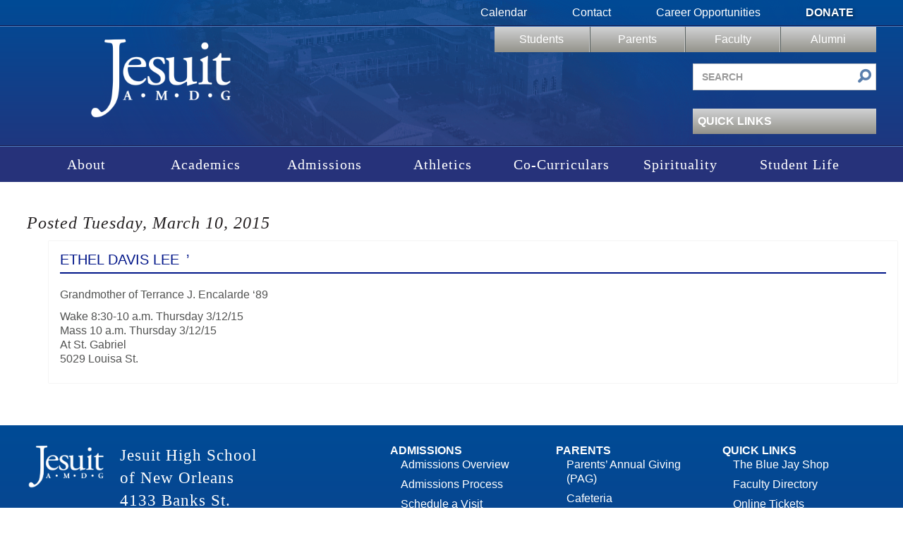

--- FILE ---
content_type: text/html; charset=UTF-8
request_url: https://www.jesuitnola.org/in_memoriam/ethel-davis-lee/
body_size: 12729
content:
<!DOCTYPE html>
<html lang="en-US">
<head>
<meta charset="UTF-8" />
<meta name="viewport" content="width=device-width, initial-scale=1.0">

<!--Icons -->
<link rel="apple-touch-icon" sizes="180x180" href="https://www.jesuitnola.org/apple-touch-icon.png">
<link rel="icon" type="image/png" sizes="32x32" href="https://www.jesuitnola.org/favicon-32x32.png">
<link rel="icon" type="image/png" sizes="16x16" href="https://www.jesuitnola.org/favicon-16x16.png">
<link rel="shortcut icon" href="https://www.jesuitnola.org/favicon-32x32.png">
<link rel="mask-icon" href="https://www.jesuitnola.org/safari-pinned-tab.svg" color="#002395">
<meta name="msapplication-TileColor" content="#da532c">
<meta name="theme-color" content="#ffffff">
<!--<link rel="stylesheet" href="https://cdn.jesuitnola.org/wp-content/themes/jesuit/fonts/general_foundicons.css"/>-->

<meta name='robots' content='index, follow, max-image-preview:large, max-snippet:-1, max-video-preview:-1' />

	<!-- This site is optimized with the Yoast SEO plugin v26.7 - https://yoast.com/wordpress/plugins/seo/ -->
	<title>Ethel Davis Lee | Jesuit High School of New Orleans</title>
	<link rel="canonical" href="https://www.jesuitnola.org/in_memoriam/ethel-davis-lee/" />
	<meta property="og:locale" content="en_US" />
	<meta property="og:type" content="article" />
	<meta property="og:title" content="Ethel Davis Lee | Jesuit High School of New Orleans" />
	<meta property="og:description" content="Wake 8:30-10 a.m. Thursday 3/12/15 Mass 10 a.m. Thursday 3/12/15 At St. Gabriel 5029 Louisa St." />
	<meta property="og:url" content="https://www.jesuitnola.org/in_memoriam/ethel-davis-lee/" />
	<meta property="og:site_name" content="Jesuit High School of New Orleans" />
	<meta property="article:publisher" content="https://www.facebook.com/JesuitHSNOLA" />
	<meta property="article:modified_time" content="2015-03-16T15:52:02+00:00" />
	<meta name="twitter:card" content="summary_large_image" />
	<meta name="twitter:site" content="@JesuitNOLA" />
	<script type="application/ld+json" class="yoast-schema-graph">{"@context":"https://schema.org","@graph":[{"@type":"WebPage","@id":"https://www.jesuitnola.org/in_memoriam/ethel-davis-lee/","url":"https://www.jesuitnola.org/in_memoriam/ethel-davis-lee/","name":"Ethel Davis Lee | Jesuit High School of New Orleans","isPartOf":{"@id":"https://www.jesuitnola.org/#website"},"datePublished":"2015-03-10T13:22:30+00:00","dateModified":"2015-03-16T15:52:02+00:00","breadcrumb":{"@id":"https://www.jesuitnola.org/in_memoriam/ethel-davis-lee/#breadcrumb"},"inLanguage":"en-US","potentialAction":[{"@type":"ReadAction","target":["https://www.jesuitnola.org/in_memoriam/ethel-davis-lee/"]}]},{"@type":"BreadcrumbList","@id":"https://www.jesuitnola.org/in_memoriam/ethel-davis-lee/#breadcrumb","itemListElement":[{"@type":"ListItem","position":1,"name":"In Memoriam","item":"https://www.jesuitnola.org/in_memoriam/"},{"@type":"ListItem","position":2,"name":"Ethel Davis Lee"}]},{"@type":"WebSite","@id":"https://www.jesuitnola.org/#website","url":"https://www.jesuitnola.org/","name":"Jesuit High School of New Orleans","description":"a Catholic, college preparatory school in New Orleans Louisiana","publisher":{"@id":"https://www.jesuitnola.org/#organization"},"potentialAction":[{"@type":"SearchAction","target":{"@type":"EntryPoint","urlTemplate":"https://www.jesuitnola.org/?s={search_term_string}"},"query-input":{"@type":"PropertyValueSpecification","valueRequired":true,"valueName":"search_term_string"}}],"inLanguage":"en-US"},{"@type":"Organization","@id":"https://www.jesuitnola.org/#organization","name":"Jesuit High School of New Orleans","url":"https://www.jesuitnola.org/","logo":{"@type":"ImageObject","inLanguage":"en-US","@id":"https://www.jesuitnola.org/#/schema/logo/image/","url":"https://cdn.jesuitnola.org/wp-content/uploads/2025/08/Jesuit-Primary_Blue-RGB_HR-Padding-scaled.jpg","contentUrl":"https://cdn.jesuitnola.org/wp-content/uploads/2025/08/Jesuit-Primary_Blue-RGB_HR-Padding-scaled.jpg","width":2560,"height":1667,"caption":"Jesuit High School of New Orleans"},"image":{"@id":"https://www.jesuitnola.org/#/schema/logo/image/"},"sameAs":["https://www.facebook.com/JesuitHSNOLA","https://x.com/JesuitNOLA","https://instagram.com/jesuitnola/","https://www.linkedin.com/edu/school?id=375032","https://www.pinterest.com/JesuitNOLA/","https://www.youtube.com/user/JesuitHighSchoolNOLA"]}]}</script>
	<!-- / Yoast SEO plugin. -->


<link rel="alternate" type="application/rss+xml" title="Jesuit High School of New Orleans &raquo; Feed" href="https://www.jesuitnola.org/feed/" />
<link rel="alternate" type="application/rss+xml" title="Jesuit High School of New Orleans &raquo; Comments Feed" href="https://www.jesuitnola.org/comments/feed/" />
<link rel="alternate" title="oEmbed (JSON)" type="application/json+oembed" href="https://www.jesuitnola.org/wp-json/oembed/1.0/embed?url=https%3A%2F%2Fwww.jesuitnola.org%2Fin_memoriam%2Fethel-davis-lee%2F" />
<link rel="alternate" title="oEmbed (XML)" type="text/xml+oembed" href="https://www.jesuitnola.org/wp-json/oembed/1.0/embed?url=https%3A%2F%2Fwww.jesuitnola.org%2Fin_memoriam%2Fethel-davis-lee%2F&#038;format=xml" />
<style id='wp-img-auto-sizes-contain-inline-css' type='text/css'>
img:is([sizes=auto i],[sizes^="auto," i]){contain-intrinsic-size:3000px 1500px}
/*# sourceURL=wp-img-auto-sizes-contain-inline-css */
</style>
<style id='wp-block-library-inline-css' type='text/css'>
:root{--wp-block-synced-color:#7a00df;--wp-block-synced-color--rgb:122,0,223;--wp-bound-block-color:var(--wp-block-synced-color);--wp-editor-canvas-background:#ddd;--wp-admin-theme-color:#007cba;--wp-admin-theme-color--rgb:0,124,186;--wp-admin-theme-color-darker-10:#006ba1;--wp-admin-theme-color-darker-10--rgb:0,107,160.5;--wp-admin-theme-color-darker-20:#005a87;--wp-admin-theme-color-darker-20--rgb:0,90,135;--wp-admin-border-width-focus:2px}@media (min-resolution:192dpi){:root{--wp-admin-border-width-focus:1.5px}}.wp-element-button{cursor:pointer}:root .has-very-light-gray-background-color{background-color:#eee}:root .has-very-dark-gray-background-color{background-color:#313131}:root .has-very-light-gray-color{color:#eee}:root .has-very-dark-gray-color{color:#313131}:root .has-vivid-green-cyan-to-vivid-cyan-blue-gradient-background{background:linear-gradient(135deg,#00d084,#0693e3)}:root .has-purple-crush-gradient-background{background:linear-gradient(135deg,#34e2e4,#4721fb 50%,#ab1dfe)}:root .has-hazy-dawn-gradient-background{background:linear-gradient(135deg,#faaca8,#dad0ec)}:root .has-subdued-olive-gradient-background{background:linear-gradient(135deg,#fafae1,#67a671)}:root .has-atomic-cream-gradient-background{background:linear-gradient(135deg,#fdd79a,#004a59)}:root .has-nightshade-gradient-background{background:linear-gradient(135deg,#330968,#31cdcf)}:root .has-midnight-gradient-background{background:linear-gradient(135deg,#020381,#2874fc)}:root{--wp--preset--font-size--normal:16px;--wp--preset--font-size--huge:42px}.has-regular-font-size{font-size:1em}.has-larger-font-size{font-size:2.625em}.has-normal-font-size{font-size:var(--wp--preset--font-size--normal)}.has-huge-font-size{font-size:var(--wp--preset--font-size--huge)}.has-text-align-center{text-align:center}.has-text-align-left{text-align:left}.has-text-align-right{text-align:right}.has-fit-text{white-space:nowrap!important}#end-resizable-editor-section{display:none}.aligncenter{clear:both}.items-justified-left{justify-content:flex-start}.items-justified-center{justify-content:center}.items-justified-right{justify-content:flex-end}.items-justified-space-between{justify-content:space-between}.screen-reader-text{border:0;clip-path:inset(50%);height:1px;margin:-1px;overflow:hidden;padding:0;position:absolute;width:1px;word-wrap:normal!important}.screen-reader-text:focus{background-color:#ddd;clip-path:none;color:#444;display:block;font-size:1em;height:auto;left:5px;line-height:normal;padding:15px 23px 14px;text-decoration:none;top:5px;width:auto;z-index:100000}html :where(.has-border-color){border-style:solid}html :where([style*=border-top-color]){border-top-style:solid}html :where([style*=border-right-color]){border-right-style:solid}html :where([style*=border-bottom-color]){border-bottom-style:solid}html :where([style*=border-left-color]){border-left-style:solid}html :where([style*=border-width]){border-style:solid}html :where([style*=border-top-width]){border-top-style:solid}html :where([style*=border-right-width]){border-right-style:solid}html :where([style*=border-bottom-width]){border-bottom-style:solid}html :where([style*=border-left-width]){border-left-style:solid}html :where(img[class*=wp-image-]){height:auto;max-width:100%}:where(figure){margin:0 0 1em}html :where(.is-position-sticky){--wp-admin--admin-bar--position-offset:var(--wp-admin--admin-bar--height,0px)}@media screen and (max-width:600px){html :where(.is-position-sticky){--wp-admin--admin-bar--position-offset:0px}}

/*# sourceURL=wp-block-library-inline-css */
</style><style id='global-styles-inline-css' type='text/css'>
:root{--wp--preset--aspect-ratio--square: 1;--wp--preset--aspect-ratio--4-3: 4/3;--wp--preset--aspect-ratio--3-4: 3/4;--wp--preset--aspect-ratio--3-2: 3/2;--wp--preset--aspect-ratio--2-3: 2/3;--wp--preset--aspect-ratio--16-9: 16/9;--wp--preset--aspect-ratio--9-16: 9/16;--wp--preset--color--black: #000000;--wp--preset--color--cyan-bluish-gray: #abb8c3;--wp--preset--color--white: #ffffff;--wp--preset--color--pale-pink: #f78da7;--wp--preset--color--vivid-red: #cf2e2e;--wp--preset--color--luminous-vivid-orange: #ff6900;--wp--preset--color--luminous-vivid-amber: #fcb900;--wp--preset--color--light-green-cyan: #7bdcb5;--wp--preset--color--vivid-green-cyan: #00d084;--wp--preset--color--pale-cyan-blue: #8ed1fc;--wp--preset--color--vivid-cyan-blue: #0693e3;--wp--preset--color--vivid-purple: #9b51e0;--wp--preset--color--reflex-blue: #002395;--wp--preset--color--jesuit-alternate-blue: #89ace3;--wp--preset--color--signature-gray: #85898a;--wp--preset--color--light-gray: #e1e6ea;--wp--preset--color--jesuit-khaki: #dad7c5;--wp--preset--gradient--vivid-cyan-blue-to-vivid-purple: linear-gradient(135deg,rgb(6,147,227) 0%,rgb(155,81,224) 100%);--wp--preset--gradient--light-green-cyan-to-vivid-green-cyan: linear-gradient(135deg,rgb(122,220,180) 0%,rgb(0,208,130) 100%);--wp--preset--gradient--luminous-vivid-amber-to-luminous-vivid-orange: linear-gradient(135deg,rgb(252,185,0) 0%,rgb(255,105,0) 100%);--wp--preset--gradient--luminous-vivid-orange-to-vivid-red: linear-gradient(135deg,rgb(255,105,0) 0%,rgb(207,46,46) 100%);--wp--preset--gradient--very-light-gray-to-cyan-bluish-gray: linear-gradient(135deg,rgb(238,238,238) 0%,rgb(169,184,195) 100%);--wp--preset--gradient--cool-to-warm-spectrum: linear-gradient(135deg,rgb(74,234,220) 0%,rgb(151,120,209) 20%,rgb(207,42,186) 40%,rgb(238,44,130) 60%,rgb(251,105,98) 80%,rgb(254,248,76) 100%);--wp--preset--gradient--blush-light-purple: linear-gradient(135deg,rgb(255,206,236) 0%,rgb(152,150,240) 100%);--wp--preset--gradient--blush-bordeaux: linear-gradient(135deg,rgb(254,205,165) 0%,rgb(254,45,45) 50%,rgb(107,0,62) 100%);--wp--preset--gradient--luminous-dusk: linear-gradient(135deg,rgb(255,203,112) 0%,rgb(199,81,192) 50%,rgb(65,88,208) 100%);--wp--preset--gradient--pale-ocean: linear-gradient(135deg,rgb(255,245,203) 0%,rgb(182,227,212) 50%,rgb(51,167,181) 100%);--wp--preset--gradient--electric-grass: linear-gradient(135deg,rgb(202,248,128) 0%,rgb(113,206,126) 100%);--wp--preset--gradient--midnight: linear-gradient(135deg,rgb(2,3,129) 0%,rgb(40,116,252) 100%);--wp--preset--font-size--small: 13px;--wp--preset--font-size--medium: 20px;--wp--preset--font-size--large: 36px;--wp--preset--font-size--x-large: 42px;--wp--preset--spacing--20: 0.44rem;--wp--preset--spacing--30: 0.67rem;--wp--preset--spacing--40: 1rem;--wp--preset--spacing--50: 1.5rem;--wp--preset--spacing--60: 2.25rem;--wp--preset--spacing--70: 3.38rem;--wp--preset--spacing--80: 5.06rem;--wp--preset--shadow--natural: 6px 6px 9px rgba(0, 0, 0, 0.2);--wp--preset--shadow--deep: 12px 12px 50px rgba(0, 0, 0, 0.4);--wp--preset--shadow--sharp: 6px 6px 0px rgba(0, 0, 0, 0.2);--wp--preset--shadow--outlined: 6px 6px 0px -3px rgb(255, 255, 255), 6px 6px rgb(0, 0, 0);--wp--preset--shadow--crisp: 6px 6px 0px rgb(0, 0, 0);}:where(.is-layout-flex){gap: 0.5em;}:where(.is-layout-grid){gap: 0.5em;}body .is-layout-flex{display: flex;}.is-layout-flex{flex-wrap: wrap;align-items: center;}.is-layout-flex > :is(*, div){margin: 0;}body .is-layout-grid{display: grid;}.is-layout-grid > :is(*, div){margin: 0;}:where(.wp-block-columns.is-layout-flex){gap: 2em;}:where(.wp-block-columns.is-layout-grid){gap: 2em;}:where(.wp-block-post-template.is-layout-flex){gap: 1.25em;}:where(.wp-block-post-template.is-layout-grid){gap: 1.25em;}.has-black-color{color: var(--wp--preset--color--black) !important;}.has-cyan-bluish-gray-color{color: var(--wp--preset--color--cyan-bluish-gray) !important;}.has-white-color{color: var(--wp--preset--color--white) !important;}.has-pale-pink-color{color: var(--wp--preset--color--pale-pink) !important;}.has-vivid-red-color{color: var(--wp--preset--color--vivid-red) !important;}.has-luminous-vivid-orange-color{color: var(--wp--preset--color--luminous-vivid-orange) !important;}.has-luminous-vivid-amber-color{color: var(--wp--preset--color--luminous-vivid-amber) !important;}.has-light-green-cyan-color{color: var(--wp--preset--color--light-green-cyan) !important;}.has-vivid-green-cyan-color{color: var(--wp--preset--color--vivid-green-cyan) !important;}.has-pale-cyan-blue-color{color: var(--wp--preset--color--pale-cyan-blue) !important;}.has-vivid-cyan-blue-color{color: var(--wp--preset--color--vivid-cyan-blue) !important;}.has-vivid-purple-color{color: var(--wp--preset--color--vivid-purple) !important;}.has-black-background-color{background-color: var(--wp--preset--color--black) !important;}.has-cyan-bluish-gray-background-color{background-color: var(--wp--preset--color--cyan-bluish-gray) !important;}.has-white-background-color{background-color: var(--wp--preset--color--white) !important;}.has-pale-pink-background-color{background-color: var(--wp--preset--color--pale-pink) !important;}.has-vivid-red-background-color{background-color: var(--wp--preset--color--vivid-red) !important;}.has-luminous-vivid-orange-background-color{background-color: var(--wp--preset--color--luminous-vivid-orange) !important;}.has-luminous-vivid-amber-background-color{background-color: var(--wp--preset--color--luminous-vivid-amber) !important;}.has-light-green-cyan-background-color{background-color: var(--wp--preset--color--light-green-cyan) !important;}.has-vivid-green-cyan-background-color{background-color: var(--wp--preset--color--vivid-green-cyan) !important;}.has-pale-cyan-blue-background-color{background-color: var(--wp--preset--color--pale-cyan-blue) !important;}.has-vivid-cyan-blue-background-color{background-color: var(--wp--preset--color--vivid-cyan-blue) !important;}.has-vivid-purple-background-color{background-color: var(--wp--preset--color--vivid-purple) !important;}.has-black-border-color{border-color: var(--wp--preset--color--black) !important;}.has-cyan-bluish-gray-border-color{border-color: var(--wp--preset--color--cyan-bluish-gray) !important;}.has-white-border-color{border-color: var(--wp--preset--color--white) !important;}.has-pale-pink-border-color{border-color: var(--wp--preset--color--pale-pink) !important;}.has-vivid-red-border-color{border-color: var(--wp--preset--color--vivid-red) !important;}.has-luminous-vivid-orange-border-color{border-color: var(--wp--preset--color--luminous-vivid-orange) !important;}.has-luminous-vivid-amber-border-color{border-color: var(--wp--preset--color--luminous-vivid-amber) !important;}.has-light-green-cyan-border-color{border-color: var(--wp--preset--color--light-green-cyan) !important;}.has-vivid-green-cyan-border-color{border-color: var(--wp--preset--color--vivid-green-cyan) !important;}.has-pale-cyan-blue-border-color{border-color: var(--wp--preset--color--pale-cyan-blue) !important;}.has-vivid-cyan-blue-border-color{border-color: var(--wp--preset--color--vivid-cyan-blue) !important;}.has-vivid-purple-border-color{border-color: var(--wp--preset--color--vivid-purple) !important;}.has-vivid-cyan-blue-to-vivid-purple-gradient-background{background: var(--wp--preset--gradient--vivid-cyan-blue-to-vivid-purple) !important;}.has-light-green-cyan-to-vivid-green-cyan-gradient-background{background: var(--wp--preset--gradient--light-green-cyan-to-vivid-green-cyan) !important;}.has-luminous-vivid-amber-to-luminous-vivid-orange-gradient-background{background: var(--wp--preset--gradient--luminous-vivid-amber-to-luminous-vivid-orange) !important;}.has-luminous-vivid-orange-to-vivid-red-gradient-background{background: var(--wp--preset--gradient--luminous-vivid-orange-to-vivid-red) !important;}.has-very-light-gray-to-cyan-bluish-gray-gradient-background{background: var(--wp--preset--gradient--very-light-gray-to-cyan-bluish-gray) !important;}.has-cool-to-warm-spectrum-gradient-background{background: var(--wp--preset--gradient--cool-to-warm-spectrum) !important;}.has-blush-light-purple-gradient-background{background: var(--wp--preset--gradient--blush-light-purple) !important;}.has-blush-bordeaux-gradient-background{background: var(--wp--preset--gradient--blush-bordeaux) !important;}.has-luminous-dusk-gradient-background{background: var(--wp--preset--gradient--luminous-dusk) !important;}.has-pale-ocean-gradient-background{background: var(--wp--preset--gradient--pale-ocean) !important;}.has-electric-grass-gradient-background{background: var(--wp--preset--gradient--electric-grass) !important;}.has-midnight-gradient-background{background: var(--wp--preset--gradient--midnight) !important;}.has-small-font-size{font-size: var(--wp--preset--font-size--small) !important;}.has-medium-font-size{font-size: var(--wp--preset--font-size--medium) !important;}.has-large-font-size{font-size: var(--wp--preset--font-size--large) !important;}.has-x-large-font-size{font-size: var(--wp--preset--font-size--x-large) !important;}
:where(.wp-block-gp-entry-blocks-entries-loop.is-layout-flex){gap: 1.25em;}:where(.wp-block-gp-entry-blocks-entries-loop.is-layout-grid){gap: 1.25em;}
/*# sourceURL=global-styles-inline-css */
</style>

<style id='classic-theme-styles-inline-css' type='text/css'>
/*! This file is auto-generated */
.wp-block-button__link{color:#fff;background-color:#32373c;border-radius:9999px;box-shadow:none;text-decoration:none;padding:calc(.667em + 2px) calc(1.333em + 2px);font-size:1.125em}.wp-block-file__button{background:#32373c;color:#fff;text-decoration:none}
/*# sourceURL=https://cdn.jesuitnola.org/wp-includes/css/classic-themes.min.css */
</style>
<link rel='stylesheet' id='pb-accordion-blocks-style-css' href='https://cdn.jesuitnola.org/wp-content/plugins/accordion-blocks/build/index.css?ver=1768972469' type='text/css' media='all' />
<link rel='stylesheet' id='bootstrap-css' href='https://cdn.jesuitnola.org/wp-content/themes/jesuit/css/min/bootstrap-min.css?ver=1768518661' type='text/css' media='all' />
<link rel='stylesheet' id='jesuit-style-css' href='https://cdn.jesuitnola.org/wp-content/themes/jesuit/css/dist/legacy-styles.min.css?ver=1768518669' type='text/css' media='all' />
<link rel='stylesheet' id='jesuit-style-custom-css' href='https://cdn.jesuitnola.org/wp-content/themes/jesuit/css/dist/custom.min.css?ver=1768518667' type='text/css' media='all' />
<link rel='stylesheet' id='jesuit-print-css' href='https://cdn.jesuitnola.org/wp-content/themes/jesuit/css/min/print-min.css?ver=1768518661' type='text/css' media='print' />
<link rel='stylesheet' id='ics-calendar-css' href='https://cdn.jesuitnola.org/wp-content/plugins/ics-calendar-pro/vendors/ics-calendar/assets/style.min.css?ver=12.0.3E' type='text/css' media='all' />
<link rel='stylesheet' id='ics-calendar-pro-css' href='https://cdn.jesuitnola.org/wp-content/plugins/ics-calendar-pro/assets/style-pro.min.css?ver=6.1.3' type='text/css' media='all' />
<script type="text/javascript" src="https://cdn.jesuitnola.org/wp-includes/js/jquery/jquery.min.js?ver=3.7.1" id="jquery-core-js"></script>
<script type="text/javascript" src="https://cdn.jesuitnola.org/wp-includes/js/jquery/jquery-migrate.min.js?ver=3.4.1" id="jquery-migrate-js"></script>
<script type="text/javascript" src="https://cdn.jesuitnola.org/wp-content/themes/jesuit/js/vendor/jquery.galleriffic.js?ver=1755036219" id="gallerific-js"></script>
<script type="text/javascript" src="https://cdn.jesuitnola.org/wp-content/themes/jesuit/js/vendor/lightbox-2.6.min.js?ver=1755036219" id="lightbox-js"></script>
<script type="text/javascript" src="https://cdn.jesuitnola.org/wp-content/themes/jesuit/js/myjquery.js?ver=1768518661" id="myjquery-js"></script>
<link rel="https://api.w.org/" href="https://www.jesuitnola.org/wp-json/" /><link rel="alternate" title="JSON" type="application/json" href="https://www.jesuitnola.org/wp-json/wp/v2/in_memoriam/31298" /><link rel="EditURI" type="application/rsd+xml" title="RSD" href="https://www.jesuitnola.org/xmlrpc.php?rsd" />
<meta name="generator" content="WordPress 6.9" />
<link rel='shortlink' href='https://www.jesuitnola.org/?p=31298' />
<style type="text/css" media="screen">html{margin-top:0!important}* html body{margin-top:0!important}</style></head>
<body class="wp-singular in_memoriam-template-default single single-in_memoriam postid-31298 wp-theme-jesuit singular">
<!-- Google tag (gtag.js) -->
<script async src="https://www.googletagmanager.com/gtag/js?id=G-NE8FZ1ZSNF"></script>
<script>
  window.dataLayer = window.dataLayer || [];
  function gtag(){dataLayer.push(arguments);}
  gtag('js', new Date());

  gtag('config', 'G-NE8FZ1ZSNF');
</script>
    <header>
    	<div class="header-bg">
            <div class="top-nav clearfix">
            	<div class="wrapper">
                    <nav class="clearfix pull-right" aria-label="Secondary navigation">
                    	<div class="menu-top-menu-container"><ul id="menu-top-menu" class="menu"><li id="menu-item-28" class="menu-item menu-item-type-post_type menu-item-object-page menu-item-28"><a href="https://www.jesuitnola.org/calendars/">Calendar</a></li>
<li id="menu-item-2334" class="menu-item menu-item-type-post_type menu-item-object-page menu-item-2334"><a href="https://www.jesuitnola.org/contact/">Contact</a></li>
<li id="menu-item-177792" class="menu-item menu-item-type-custom menu-item-object-custom menu-item-177792"><a href="/about/careers">Career Opportunities</a></li>
<li id="menu-item-30" class="donate menu-item menu-item-type-post_type menu-item-object-page menu-item-30"><a href="https://www.jesuitnola.org/donate/">Donate</a></li>
</ul></div>                    </nav>
                </div>
            </div>
            <div class="row-fluid main">
                <div class="wrapper">
                    <h1 class="span4"><a href="https://www.jesuitnola.org">Jesuit High School of New Orleans</a></h1>
                    <div class="right span8 pull-right header-desktop-nav">
                    	<div class="row portal-nav-container">
                            <nav class="portal-nav clearfix span8 pull-right" aria-label="Portal navigation">
                                <div class="menu-user-menu-container"><ul id="menu-user-menu" class="menu"><li id="menu-item-36" class="menu-item menu-item-type-post_type menu-item-object-page menu-item-36"><a href="https://www.jesuitnola.org/students/">Students</a></li>
<li id="menu-item-35" class="menu-item menu-item-type-post_type menu-item-object-page menu-item-35"><a href="https://www.jesuitnola.org/parents/">Parents</a></li>
<li id="menu-item-1001" class="menu-item menu-item-type-post_type menu-item-object-page menu-item-1001"><a href="https://www.jesuitnola.org/faculty/">Faculty</a></li>
<li id="menu-item-33" class="menu-item menu-item-type-post_type menu-item-object-page menu-item-33"><a href="https://www.jesuitnola.org/alumni/">Alumni</a></li>
</ul></div>                            </nav>
                        </div>
                        <div class="row">
                            <div class="pull-right searchform span4">
                                <form id="searchform" method="get" action="https://www.jesuitnola.org/" role="search">
                                    <label for="s" class="screen-reader-text">Search site</label>
                                    <input class="span12" type="search" name="s" id="s" placeholder="Search" value="" aria-label="Search site" />
                                    <button class="submit" id="searchsubmit" type="submit" aria-label="Submit search">
                                    	<i class="general foundicon-search"></i>
                                    </button>
                                    <input type="hidden" name="post_type" value="site_search" />
                                </form>
                            </div>
                        </div>
                        <div class="row">
                            <div class="pull-right quicklinks span4">
                                <nav aria-label="Quick links">
                                	<div class="opener">
                                        <h3>Quick Links<div class="arrow-down"></div></h3>
										<div class="menu-quicklinks-container"><ul id="menu-quicklinks" class="menu"><li id="menu-item-177791" class="menu-item menu-item-type-custom menu-item-object-custom menu-item-177791"><a href="https://www.thebluejayshop.com">The Blue Jay Shop</a></li>
<li id="menu-item-182195" class="menu-item menu-item-type-custom menu-item-object-custom menu-item-182195"><a href="/faculty-directory">Faculty Directory</a></li>
<li id="menu-item-189027" class="menu-item menu-item-type-custom menu-item-object-custom menu-item-189027"><a target="_blank" href="/tickets">Online Tickets</a></li>
<li id="menu-item-16477" class="menu-item menu-item-type-post_type menu-item-object-page menu-item-16477"><a href="https://www.jesuitnola.org/alumni/in-memoriam/">In Memoriam</a></li>
<li id="menu-item-155789" class="menu-item menu-item-type-custom menu-item-object-custom menu-item-155789"><a href="https://www.jesuitnola.org/academics/jesuit-virtual-bookstore/">Jesuit Virtual Bookstore</a></li>
<li id="menu-item-137719" class="menu-item menu-item-type-post_type menu-item-object-page menu-item-137719"><a href="https://www.jesuitnola.org/about/events/agd-phone-drive/">Alumni Giving Phone Drive</a></li>
<li id="menu-item-11825" class="menu-item menu-item-type-custom menu-item-object-custom menu-item-11825"><a href="/students/announcements/">Daily Announcements</a></li>
<li id="menu-item-140656" class="menu-item menu-item-type-post_type menu-item-object-page menu-item-140656"><a href="https://www.jesuitnola.org/athletics/scoreboard-archives/">Scoreboard &amp; Schedules</a></li>
<li id="menu-item-183493" class="menu-item menu-item-type-custom menu-item-object-custom menu-item-183493"><a href="https://nolacatholic.org/safe-environment">Safe Environment</a></li>
<li id="menu-item-111158" class="menu-item menu-item-type-post_type menu-item-object-page menu-item-111158"><a href="https://www.jesuitnola.org/contact/reporting-abuse/">Reporting Abuse</a></li>
<li id="menu-item-10103" class="menu-item menu-item-type-custom menu-item-object-custom menu-item-10103"><a href="http://www.jesuitnola.org/about/jesuit-tradition/jesuit-a-to-z/">Jesuit A to Z</a></li>
<li id="menu-item-6912" class="menu-item menu-item-type-post_type menu-item-object-page menu-item-6912"><a href="https://www.jesuitnola.org/about/jesuit-tradition/school-traditions/">Alma Mater &#038; Fight Song</a></li>
<li id="menu-item-144783" class="menu-item menu-item-type-post_type menu-item-object-page menu-item-144783"><a href="https://www.jesuitnola.org/daily-mass-livestream/">Daily Mass Livestream</a></li>
<li id="menu-item-162677" class="menu-item menu-item-type-custom menu-item-object-custom menu-item-162677"><a href="/camps/">Summer Camps</a></li>
</ul></div>                                    </div>
                                </nav>
                            </div>
						</div>
                    </div><!-- END RIGHT SIDE-->
                </div><!-- END WRAPPER-->
            </div>
        </div><!--END HEADER BG-->
        <button id="site-menu-toggle" class="menu-toggle" aria-controls="site-mobile-nav" aria-expanded="false" aria-label="Toggle mobile menu">
            <span class="menu-toggle-icon" aria-hidden="true">
                <svg xmlns="http://www.w3.org/2000/svg" width="24" height="24" viewBox="0 0 24 24" fill="none" stroke="currentColor" stroke-width="2" stroke-linecap="round" stroke-linejoin="round">
                    <line x1="3" y1="6" x2="21" y2="6"></line>
                    <line x1="3" y1="12" x2="21" y2="12"></line>
                    <line x1="3" y1="18" x2="21" y2="18"></line>
                </svg>
            </span>
            <span class="menu-toggle-text">Menu</span>
        </button>
        <nav id="site-mobile-nav" class="mobile-nav" aria-label="Mobile navigation" hidden>
            <form id="mobile-searchform" class="mobile-searchform" method="get" action="https://www.jesuitnola.org/" role="search">
                <label for="mobile-s" class="screen-reader-text">Search site</label>
                <input class="mobile-search-input" type="search" name="s" id="mobile-s" placeholder="Search" value="" aria-label="Search site" />
                <button class="mobile-search-submit" id="mobile-searchsubmit" type="submit" aria-label="Submit search">
                    <i class="general foundicon-search"></i>
                </button>
                <input type="hidden" name="post_type" value="site_search" />
            </form>
            <ul class="menu mobile-pills">
            <li class="menu-item menu-item-type-post_type menu-item-object-page menu-item-36"><a href="https://www.jesuitnola.org/students/">Students</a></li>
<li class="menu-item menu-item-type-post_type menu-item-object-page menu-item-35"><a href="https://www.jesuitnola.org/parents/">Parents</a></li>
<li class="menu-item menu-item-type-post_type menu-item-object-page menu-item-1001"><a href="https://www.jesuitnola.org/faculty/">Faculty</a></li>
<li class="menu-item menu-item-type-post_type menu-item-object-page menu-item-33"><a href="https://www.jesuitnola.org/alumni/">Alumni</a></li>
<li class="menu-item menu-item-type-post_type menu-item-object-page menu-item-28"><a href="https://www.jesuitnola.org/calendars/">Calendar</a></li>
<li class="menu-item menu-item-type-post_type menu-item-object-page menu-item-2334"><a href="https://www.jesuitnola.org/contact/">Contact</a></li>
<li class="menu-item menu-item-type-custom menu-item-object-custom menu-item-177792"><a href="/about/careers">Career Opportunities</a></li>
<li class="donate menu-item menu-item-type-post_type menu-item-object-page menu-item-30"><a href="https://www.jesuitnola.org/donate/">Donate</a></li>
            </ul>

            <button class="mobile-row-toggle" aria-controls="mobile-quicklinks-panel" aria-expanded="false">
                <span>Quick Links</span>
                <svg class="chevron" xmlns="http://www.w3.org/2000/svg" width="20" height="20" viewBox="0 0 24 24" fill="none" stroke="currentColor" stroke-width="2" stroke-linecap="round" stroke-linejoin="round" aria-hidden="true"><polyline points="6 9 12 15 18 9"></polyline></svg>
            </button>
            <div id="mobile-quicklinks-panel" class="mobile-panel" hidden>
                <ul id="menu-quicklinks-1" class="menu mobile-quicklinks"><li class="menu-item menu-item-type-custom menu-item-object-custom menu-item-177791"><a href="https://www.thebluejayshop.com">The Blue Jay Shop</a></li>
<li class="menu-item menu-item-type-custom menu-item-object-custom menu-item-182195"><a href="/faculty-directory">Faculty Directory</a></li>
<li class="menu-item menu-item-type-custom menu-item-object-custom menu-item-189027"><a target="_blank" href="/tickets">Online Tickets</a></li>
<li class="menu-item menu-item-type-post_type menu-item-object-page menu-item-16477"><a href="https://www.jesuitnola.org/alumni/in-memoriam/">In Memoriam</a></li>
<li class="menu-item menu-item-type-custom menu-item-object-custom menu-item-155789"><a href="https://www.jesuitnola.org/academics/jesuit-virtual-bookstore/">Jesuit Virtual Bookstore</a></li>
<li class="menu-item menu-item-type-post_type menu-item-object-page menu-item-137719"><a href="https://www.jesuitnola.org/about/events/agd-phone-drive/">Alumni Giving Phone Drive</a></li>
<li class="menu-item menu-item-type-custom menu-item-object-custom menu-item-11825"><a href="/students/announcements/">Daily Announcements</a></li>
<li class="menu-item menu-item-type-post_type menu-item-object-page menu-item-140656"><a href="https://www.jesuitnola.org/athletics/scoreboard-archives/">Scoreboard &amp; Schedules</a></li>
<li class="menu-item menu-item-type-custom menu-item-object-custom menu-item-183493"><a href="https://nolacatholic.org/safe-environment">Safe Environment</a></li>
<li class="menu-item menu-item-type-post_type menu-item-object-page menu-item-111158"><a href="https://www.jesuitnola.org/contact/reporting-abuse/">Reporting Abuse</a></li>
<li class="menu-item menu-item-type-custom menu-item-object-custom menu-item-10103"><a href="http://www.jesuitnola.org/about/jesuit-tradition/jesuit-a-to-z/">Jesuit A to Z</a></li>
<li class="menu-item menu-item-type-post_type menu-item-object-page menu-item-6912"><a href="https://www.jesuitnola.org/about/jesuit-tradition/school-traditions/">Alma Mater &#038; Fight Song</a></li>
<li class="menu-item menu-item-type-post_type menu-item-object-page menu-item-144783"><a href="https://www.jesuitnola.org/daily-mass-livestream/">Daily Mass Livestream</a></li>
<li class="menu-item menu-item-type-custom menu-item-object-custom menu-item-162677"><a href="/camps/">Summer Camps</a></li>
</ul>            </div>

            <ul id="menu-main-navigation" class="menu mobile-menu mobile-menu-primary"><li id="menu-item-21" class="menu-item menu-item-type-post_type menu-item-object-page menu-item-21"><a href="https://www.jesuitnola.org/about/">About</a></li>
<li id="menu-item-22" class="menu-item menu-item-type-post_type menu-item-object-page menu-item-22"><a href="https://www.jesuitnola.org/academics/">Academics</a></li>
<li id="menu-item-23" class="menu-item menu-item-type-post_type menu-item-object-page menu-item-23"><a href="https://www.jesuitnola.org/admissions/">Admissions</a></li>
<li id="menu-item-180" class="menu-item menu-item-type-post_type menu-item-object-page menu-item-180"><a href="https://www.jesuitnola.org/athletics/">Athletics</a></li>
<li id="menu-item-25" class="menu-item menu-item-type-post_type menu-item-object-page menu-item-25"><a href="https://www.jesuitnola.org/co-curriculars/">Co-Curriculars</a></li>
<li id="menu-item-26" class="menu-item menu-item-type-post_type menu-item-object-page menu-item-26"><a href="https://www.jesuitnola.org/spirituality/">Spirituality</a></li>
<li id="menu-item-27" class="menu-item menu-item-type-post_type menu-item-object-page menu-item-27"><a href="https://www.jesuitnola.org/student-life/">Student Life</a></li>
</ul>
            <div class="mobile-footer">
                <svg id="Jesuit_Primary_Logo" data-name="Jesuit Primary Logo" xmlns="http://www.w3.org/2000/svg" viewBox="0 0 648 362.96" style="height: 45px; fill: #ffffff; margin: 1rem 0;">
                    <path d="M172.92,180.09c0-39.79-2.64-37.53-23.8-39.33L135,137.81c-2.15-1.43-.76-10.44,1.39-11.51,20.79.71,33.7-.89,48.76-.89,14.34,0,29.36-.17,43.71-.89,2.15,1.08,5,10.42,2.87,11.85l-8.23,2.94c-21.15,2.87-21.18,2.78-21.18,40.78v133c0,28.32,1.81,84.36-25.27,121.14-18.39,25-47.85,52.79-83.14,53.24C77.25,487.69,72,474.19,72,467c0-6.09,2.43-20.69,14.38-22.91s17.79,4.77,21.17,8.29c8.27,8.61,8.61,14.6,21.37,7.75,17.46-9.38,24.35-26.85,27.5-31.5,12.32-18.15,16.5-93.67,16.5-113Z" transform="translate(-72 -124.52)"/><path d="M250.21,253.79c-8.11,0-8.42.62-8.42,8.42,0,31.48,18.39,58.29,51.75,58.29,10.29,0,19-3.11,28.68-15.27,3.12-.94,5.3.93,5.62,3.74-10.29,21.2-32.74,29-48.95,29-20.27,0-36.17-8.72-45.21-20.57-9.35-12.16-13.09-26.81-13.09-40.53,0-38.35,25.25-70.46,62.66-70.46,26.81,0,44.27,18.39,44.27,37.1,0,4.37-.62,6.86-1.24,8.11-.94,1.87-5.3,2.18-18.4,2.18Zm19.33-9.35c23.07,0,29.93-1.25,32.42-3.12.93-.63,1.87-1.87,1.87-5.93,0-8.72-5.92-19.64-24-19.64-18.39,0-34.29,16.84-34.6,27.13,0,.62,0,1.56,2.18,1.56Z" transform="translate(-72 -124.52)"/><path d="M409.86,212a72.76,72.76,0,0,1,5,25.26c-1.25,2.18-5.92,2.8-7.48.93-5.3-13.72-14.65-22.76-27.44-22.76-12.16,0-19.95,7.8-19.95,19,0,12.78,13.09,19.64,24,25.88,16.52,9.35,31.79,20,31.79,42.08,0,23.7-21.82,35.54-44.89,35.54-14.65,0-25.56-3.11-33.36-9.35-2.49-5.92-4.36-21.2-3.74-31.49,1.56-1.87,5.61-2.18,7.17-.31,5.3,17.14,15.28,32.11,33.05,32.11,11.22,0,20.89-6.54,20.89-19.95,0-14.34-12.47-22.13-24-28.68C352.81,270,340,259.09,340,241.94c0-22.76,18.7-35.54,42.4-35.54C395.52,206.4,407.06,209.52,409.86,212Z" transform="translate(-72 -124.52)"/><path d="M457.13,287.77c0,21.51,5.3,35.85,29,35.85a40.77,40.77,0,0,0,25.25-9.35c4.06-3.74,6.24-8.42,6.24-18.08V245.06c0-20.27-2.18-20.89-11.53-24.63L502,218.87c-2.18-1.25-2.18-5.61.32-6.86,12.46-.31,29.61-2.49,36.47-5.61,1.56.31,2.49.94,2.81,2.18-.63,5.93-.94,15.59-.94,27.13v52.37c0,24.63.94,34,9.67,34a58.65,58.65,0,0,0,12.15-1.56c1.87,1.56,2.19,7.8-.31,9C550,332,532,335.15,521.35,341.08a4.33,4.33,0,0,1-3.74-2.18V326.12c0-2.81-.93-4.37-2.81-4.37-9.35,5.92-24.63,16.21-43,16.21-27.43,0-37.72-13.71-37.72-39V246.93c0-19.64,0-22.45-9.35-26.5L421,218.87c-1.87-1.56-1.55-5.92.63-6.86,14.34-.31,26.5-3.12,33.36-5.61,1.87.31,2.8.94,3.11,2.18-.62,5.3-.93,11.85-.93,27.13Z" transform="translate(-72 -124.52)"/><path d="M590.82,244.12c0-12.16,0-13.71-8.42-19.33l-2.81-1.87c-1.25-1.24-1.25-4.67.31-5.61,7.17-2.49,24.94-10.6,32.11-15.27,1.56,0,2.81.62,3.12,1.87-.62,10.91-1.24,25.87-1.24,38.65v56.12c0,22.45.62,25.57,11.84,27.12l6.55.94c2.18,1.56,1.56,6.86-.62,7.79-9.36-.62-18.4-.93-29.31-.93-11.22,0-20.58.31-29.3.93-2.19-.93-2.81-6.23-.63-7.79l6.55-.94c11.53-1.55,11.85-4.67,11.85-27.12Zm25.87-88.85c0,11.23-7.79,16.21-16.52,16.21-9.67,0-15.9-7.17-15.9-15.58,0-10.29,7.48-16.84,16.83-16.84S616.69,146.54,616.69,155.27Z" transform="translate(-72 -124.52)"/><path d="M682.47,223.86c-5.3,0-5.61.93-5.61,7.48v58.3c0,18.08,2.18,34.61,22.76,34.61a24,24,0,0,0,8.42-1.56c2.8-.94,6.86-4.37,7.79-4.37,2.49,0,3.74,3.43,3.12,5.3A43.17,43.17,0,0,1,686.21,338c-26.81,0-32.42-15-32.42-33.67V232.9c0-8.42-.31-9-6.55-9h-8.73c-1.87-1.25-2.18-4.68-.93-6.55,9-2.8,16.83-6.86,19.95-9.66,4.05-3.74,10-12.16,13.1-18.4,1.55-.62,5.29-.62,6.54,1.56v14c0,5.61.31,5.92,5.61,5.92h34.61c3.74,2.81,3.12,11.23.31,13.1Z" transform="translate(-72 -124.52)"/><path d="M234.7,392.1c-1.53,0-1.72.07-2.11,1.28l-2.36,7.42a7.29,7.29,0,0,0-.45,2.3c0,.38.51.77,2.3,1.09l1.92.32c.38.44.51,1.92-.13,2.24-2.24-.13-4.79-.13-7.48-.2-2.18,0-3.65.2-6.59.2-.7-.39-.64-1.73-.19-2.24l1.73-.19c1.53-.2,2.81-.71,3.9-3.2s2.24-5.63,4-10.23l5.76-15.6c1.47-4,2.68-6.27,2.49-8.13,3.07-.7,5.44-3.83,5.57-3.83.83,0,1.21.31,1.47,1.28.51,1.85,1.28,4.21,2.87,8.76l8.7,25.06c1.34,3.84,1.92,5.31,4.29,5.69l2.42.39c.39.32.52,1.85-.06,2.24-3.07-.13-6.52-.2-9.85-.2s-5.69.07-8.63.2a1.46,1.46,0,0,1-.13-2.24l2.05-.32c1.47-.26,1.72-.71,1.72-1.09a26.46,26.46,0,0,0-1.21-4.35l-1.73-5.5c-.32-1-.83-1.15-3.07-1.15Zm6.84-3.39c1.48,0,1.79-.19,1.28-1.85l-1.66-5.18c-.89-2.75-1.73-5.37-2.3-6.72-.64,1.41-1.66,4.1-2.62,7l-1.6,4.79c-.58,1.73-.26,1.92,1.34,1.92Z" transform="translate(-72 -124.52)"/><path d="M372.58,366.4c-.51-.52-.51-2,.19-2.24,2.18.13,4.93.19,8.06.19,2.11,0,4,0,6.27-.19,0,4,2.24,7.86,5,13.87l4.22,9c.57,1.28,2.56,4.92,3.45,6.52.83-1.53,1.86-3.51,3.58-7.29l3.27-7c3.06-6.59,4.47-9.59,5.88-15.09,2.94.25,4.92.19,6.84.19,2.11,0,5.05-.06,7.35-.19a1.59,1.59,0,0,1,.2,2.24l-1.86.32c-2.62.44-3.9,1.21-3.9,4.6,0,13.17.13,20.08.51,28.14.13,2.94.38,4.47,2.88,4.79l2.05.26c.51.51.51,2-.13,2.24-2.94-.13-5.69-.2-8.83-.2-2.88,0-6.39.07-9.46.2a1.46,1.46,0,0,1-.19-2.24l1.92-.26c2.94-.38,2.94-1.15,2.94-5.05l-.13-16.62v-7.29h-.13c-4.73,10.22-9.85,20.9-14.07,31.71a2,2,0,0,1-1.28.45,3.34,3.34,0,0,1-1.66-.39c-2.49-7.92-10.1-23.46-13.68-31.77h-.13c-.26,4.15-.38,6.64-.45,10-.06,4.16-.13,10.55-.13,14.39,0,3.2.39,4.09,3,4.47l2.49.39a1.83,1.83,0,0,1-.13,2.24c-2.36-.13-5.11-.2-7.54-.2-2.05,0-4.67.07-7.23.2-.83-.26-.83-1.92-.26-2.24l1.16-.19c3.26-.58,3.45-1,3.83-4.93.32-3.13.64-8.7,1-14.77.25-4.28.44-9.46.44-12.92,0-3.64-1.4-4.6-4-5.05Z" transform="translate(-72 -124.52)"/><path d="M532.65,374.71c0-6.08-.13-7.29-3.07-7.61l-1.21-.13c-.64-.32-.64-2.17.12-2.24,5.38-.32,10.36-.57,17.14-.57,5.25,0,10.49.51,14.9,2.11a19.37,19.37,0,0,1,13,18.54c0,8.57-4.09,15.48-11.44,19.12-4.35,2.18-9.6,3-16.18,3-3,0-6.2-.39-8.51-.39-3.07,0-6.33.07-10,.2a1.83,1.83,0,0,1,0-2.24l2-.32c2.88-.45,3.26-1,3.26-6.84ZM541.8,395c0,3.52.12,5.82,1.27,7.16s3,1.86,5.31,1.86c11.06,0,14.84-9.85,14.84-18.55,0-11.51-6.08-18.35-17.65-18.35-1.73,0-2.94.32-3.33.83s-.44,1.73-.44,3.71Z" transform="translate(-72 -124.52)"/><path d="M715.36,399.33c0,2.68.12,4,1.34,4.22.26.25.19,1.34-.19,1.53a28,28,0,0,0-4.48,1,49,49,0,0,1-11.32,1.54,31.85,31.85,0,0,1-12.59-2.24c-7.48-3-12.6-10.1-12.6-19.31a21.17,21.17,0,0,1,11.25-19.31,31.23,31.23,0,0,1,15-3.39c7.09,0,10.61,1.53,12.66,1.53.19,1.92.25,6.4.89,10.3-.25.7-2,.76-2.43.13-2-6-6.07-9-12-9-10.17,0-15.09,8.44-15.09,18.54,0,9.15,3.13,14.58,7.29,17.4a15.67,15.67,0,0,0,8.76,2.43c3.65,0,4.41-.71,4.41-4.87v-4c0-3.46-.38-3.84-3.45-4.29l-2.81-.38a1.44,1.44,0,0,1,0-2.24c4.54.13,7.67.19,10.8.19s6.21-.06,8.38-.19a1.83,1.83,0,0,1,0,2.24l-1.47.25c-1.92.33-2.3,1-2.3,4.42Z" transform="translate(-72 -124.52)"/><path d="M322.77,385.45a9.2,9.2,0,1,1-9.2-9.19A9.19,9.19,0,0,1,322.77,385.45Z" transform="translate(-72 -124.52)"/><path d="M478.59,385.45a9.2,9.2,0,1,1-9.2-9.19A9.19,9.19,0,0,1,478.59,385.45Z" transform="translate(-72 -124.52)"/><path d="M634.41,385.45a9.2,9.2,0,1,1-9.2-9.19A9.19,9.19,0,0,1,634.41,385.45Z" transform="translate(-72 -124.52)"/>
                </svg>
                <div>4133 Banks Street</div>
                <div>New Orleans, LA 70119</div>
                <a
                    href="tel:+15044866631"
                    style="color: #ffffff; text-decoration: none;"
                >
                    (504) 486-6631
                </a>
            </div>
        </nav>
        <nav class="main-nav clearfix" aria-label="Primary navigation">
        	<div class="wrapper">
            	<div class="menu-main-navigation-container"><ul id="menu-main-navigation-1" class="menu"><li class="menu-item menu-item-type-post_type menu-item-object-page menu-item-21"><a href="https://www.jesuitnola.org/about/">About</a></li>
<li class="menu-item menu-item-type-post_type menu-item-object-page menu-item-22"><a href="https://www.jesuitnola.org/academics/">Academics</a></li>
<li class="menu-item menu-item-type-post_type menu-item-object-page menu-item-23"><a href="https://www.jesuitnola.org/admissions/">Admissions</a></li>
<li class="menu-item menu-item-type-post_type menu-item-object-page menu-item-180"><a href="https://www.jesuitnola.org/athletics/">Athletics</a></li>
<li class="menu-item menu-item-type-post_type menu-item-object-page menu-item-25"><a href="https://www.jesuitnola.org/co-curriculars/">Co-Curriculars</a></li>
<li class="menu-item menu-item-type-post_type menu-item-object-page menu-item-26"><a href="https://www.jesuitnola.org/spirituality/">Spirituality</a></li>
<li class="menu-item menu-item-type-post_type menu-item-object-page menu-item-27"><a href="https://www.jesuitnola.org/student-life/">Student Life</a></li>
</ul></div>            </div>
        </nav>
    </header>
    <div class="wrapper main-content">

<section id="content" class="internal clearfix row-fluid"  role="main">
	<article class="clearfix span12">
    	
		<h2 class="section-title deceased">Posted Tuesday, March 10, 2015</h2>
		<div class="card clearfix inner span12">
			<h3 class="name">Ethel Davis Lee<span>&rsquo;</span></h3>
			<div class="info mem">
								<p>Grandmother of Terrance J. Encalarde ‘89</p>													<p>Wake 8:30-10 a.m. Thursday 3/12/15<br /> Mass 10 a.m. Thursday 3/12/15<br /> At St. Gabriel<br /> 5029 Louisa St.</p>
 
							</div>
		 </div>
		</article>	
</section>
</div><!--END WRAPPER-->
    <footer>
    	<div class="row-fluid">
        	<div class="wrapper clearfix">
                <div class="contacts span5">
                    <div class="logo span3 hidden-phone">
                        <a href="https://www.jesuitnola.org">Jesuit High School of New Orleans</a>
                    </div>
                    <div class="info span9">
                        <address>
                            Jesuit High School<br />
							of New Orleans<br />
                            4133 Banks St.<br />
							New Orleans, LA 70119<br />
                            (504) 486-6631
                        </address>
                    </div>
                    <div class="social">
                    	<ul class="clearfix">
                        	<li><a class="facebook" href="https://www.facebook.com/JesuitHSNOLA" target="_blank">Facebook</a></li>
                            <li><a class="twitter" href="https://twitter.com/JesuitNOLA" target="_blank">Twitter</a></li>
                            <li><a class="youtube" href="http://www.youtube.com/user/JesuitHighSchoolNOLA">YouTube</a></li>
                        </ul>
                    </div>
                </div>
                <div class="jayson visible-desktop">&nbsp;</div>
                <div class="navs span7 visible-desktop">
                    <nav class="span4">
                    	<h5 class="nav-title">Admissions</h5>
                    	<div class="menu-visit-menu-container"><ul id="menu-visit-menu" class="menu"><li id="menu-item-157039" class="menu-item menu-item-type-post_type menu-item-object-page menu-item-157039"><a href="https://www.jesuitnola.org/admissions/">Admissions Overview</a></li>
<li id="menu-item-157035" class="menu-item menu-item-type-post_type menu-item-object-page menu-item-157035"><a href="https://www.jesuitnola.org/admissions/admissions-process/">Admissions Process</a></li>
<li id="menu-item-157038" class="menu-item menu-item-type-post_type menu-item-object-page menu-item-157038"><a href="https://www.jesuitnola.org/admissions/schedule-a-visit/">Schedule a Visit</a></li>
<li id="menu-item-56" class="menu-item menu-item-type-post_type menu-item-object-page menu-item-56"><a href="https://www.jesuitnola.org/admissions/admissions-brochure/">Admissions Viewbook</a></li>
<li id="menu-item-5748" class="menu-item menu-item-type-custom menu-item-object-custom menu-item-5748"><a href="http://www.jesuitnola.org/about/campus/">Campus</a></li>
</ul></div>                    </nav>
                    <nav class="span4">
                    	<h5 class="nav-title">Parents</h5>
                        <div class="menu-parents-menu-container"><ul id="menu-parents-menu" class="menu"><li id="menu-item-62" class="menu-item menu-item-type-post_type menu-item-object-page menu-item-62"><a href="https://www.jesuitnola.org/donate/annual-giving/pag-drive/">Parents&#8217; Annual Giving (PAG)</a></li>
<li id="menu-item-2976" class="menu-item menu-item-type-post_type menu-item-object-page menu-item-2976"><a href="https://www.jesuitnola.org/student-life/cafeteria/">Cafeteria</a></li>
<li id="menu-item-2975" class="menu-item menu-item-type-post_type menu-item-object-page menu-item-2975"><a href="https://www.jesuitnola.org/academics/policies-and-procedures/bulletin/">Bulletin</a></li>
<li id="menu-item-6991" class="menu-item menu-item-type-post_type menu-item-object-page menu-item-6991"><a href="https://www.jesuitnola.org/academics/policies-and-procedures/">Policies &#038; Procedures</a></li>
<li id="menu-item-6992" class="menu-item menu-item-type-post_type menu-item-object-page menu-item-6992"><a href="https://www.jesuitnola.org/about/jesuit-tradition/jesuit-a-to-z/">Jesuit A to Z</a></li>
<li id="menu-item-6993" class="menu-item menu-item-type-post_type menu-item-object-page menu-item-6993"><a href="https://www.jesuitnola.org/contact/">Contact</a></li>
</ul></div>                    </nav>
                    <nav class="span4">
                    	<h5 class="nav-title">Quick Links</h5>
                        <div class="menu-quicklinks-container"><ul id="menu-quicklinks-2" class="menu"><li class="menu-item menu-item-type-custom menu-item-object-custom menu-item-177791"><a href="https://www.thebluejayshop.com">The Blue Jay Shop</a></li>
<li class="menu-item menu-item-type-custom menu-item-object-custom menu-item-182195"><a href="/faculty-directory">Faculty Directory</a></li>
<li class="menu-item menu-item-type-custom menu-item-object-custom menu-item-189027"><a target="_blank" href="/tickets">Online Tickets</a></li>
<li class="menu-item menu-item-type-post_type menu-item-object-page menu-item-16477"><a href="https://www.jesuitnola.org/alumni/in-memoriam/">In Memoriam</a></li>
<li class="menu-item menu-item-type-custom menu-item-object-custom menu-item-155789"><a href="https://www.jesuitnola.org/academics/jesuit-virtual-bookstore/">Jesuit Virtual Bookstore</a></li>
<li class="menu-item menu-item-type-post_type menu-item-object-page menu-item-137719"><a href="https://www.jesuitnola.org/about/events/agd-phone-drive/">Alumni Giving Phone Drive</a></li>
<li class="menu-item menu-item-type-custom menu-item-object-custom menu-item-11825"><a href="/students/announcements/">Daily Announcements</a></li>
<li class="menu-item menu-item-type-post_type menu-item-object-page menu-item-140656"><a href="https://www.jesuitnola.org/athletics/scoreboard-archives/">Scoreboard &amp; Schedules</a></li>
<li class="menu-item menu-item-type-custom menu-item-object-custom menu-item-183493"><a href="https://nolacatholic.org/safe-environment">Safe Environment</a></li>
<li class="menu-item menu-item-type-post_type menu-item-object-page menu-item-111158"><a href="https://www.jesuitnola.org/contact/reporting-abuse/">Reporting Abuse</a></li>
<li class="menu-item menu-item-type-custom menu-item-object-custom menu-item-10103"><a href="http://www.jesuitnola.org/about/jesuit-tradition/jesuit-a-to-z/">Jesuit A to Z</a></li>
<li class="menu-item menu-item-type-post_type menu-item-object-page menu-item-6912"><a href="https://www.jesuitnola.org/about/jesuit-tradition/school-traditions/">Alma Mater &#038; Fight Song</a></li>
<li class="menu-item menu-item-type-post_type menu-item-object-page menu-item-144783"><a href="https://www.jesuitnola.org/daily-mass-livestream/">Daily Mass Livestream</a></li>
<li class="menu-item menu-item-type-custom menu-item-object-custom menu-item-162677"><a href="/camps/">Summer Camps</a></li>
</ul></div>                    </nav>
                </div>
        	</div>
        </div>
        <div class="row-fluid">
        	<div class="wrapper clearfix">
			                <section class="statements span12">
                    <p class="mission hidden-phone">The mission of Jesuit High School as a Catholic, college preparatory school is to develop in its students the competence, conscience, and compassion that will enable them to be men of faith and men for others.</p>
                    <p class="equal">Jesuit High School does not discriminate on the basis of race, color, or national or ethnic origin in the administration of its employment, admissions, educational, or athletic policies.</p>
                    <p class="copy">&copy; 2026 Jesuit High School of New Orleans</p>
                </section>
        	</div>
        </div>
   </footer>
<script type="speculationrules">
{"prefetch":[{"source":"document","where":{"and":[{"href_matches":"/*"},{"not":{"href_matches":["/wp-*.php","/wp-admin/*","https://cdn.jesuitnola.org/wp-content/uploads/*","/wp-content/*","/wp-content/plugins/*","/wp-content/themes/jesuit/*","/*\\?(.+)"]}},{"not":{"selector_matches":"a[rel~=\"nofollow\"]"}},{"not":{"selector_matches":".no-prefetch, .no-prefetch a"}}]},"eagerness":"conservative"}]}
</script>
<script type="text/javascript" src="https://cdn.jesuitnola.org/wp-content/plugins/accordion-blocks/js/accordion-blocks.min.js?ver=1768972469" id="pb-accordion-blocks-frontend-script-js"></script>
<script type="text/javascript" src="https://cdn.jesuitnola.org/wp-content/themes/jesuit/js/dist/app.js?ver=1768518665" id="jesuit-app-js"></script>
<script type="text/javascript" id="thickbox-js-extra">
/* <![CDATA[ */
var thickboxL10n = {"next":"Next \u003E","prev":"\u003C Prev","image":"Image","of":"of","close":"Close","noiframes":"This feature requires inline frames. You have iframes disabled or your browser does not support them.","loadingAnimation":"https://cdn.jesuitnola.org/wp-includes/js/thickbox/loadingAnimation.gif"};
//# sourceURL=thickbox-js-extra
/* ]]> */
</script>
<script type="text/javascript" src="https://cdn.jesuitnola.org/wp-includes/js/thickbox/thickbox.js?ver=3.1-20121105" id="thickbox-js"></script>
<script type="text/javascript" src="https://cdn.jesuitnola.org/wp-content/plugins/ics-calendar-pro/vendors/ics-calendar/assets/script.min.js?ver=12.0.3E" id="ics-calendar-js"></script>
<script type="text/javascript" id="ics-calendar-js-after">
/* <![CDATA[ */
var r34ics_ajax_obj = {"ajaxurl":"https:\/\/www.jesuitnola.org\/wp-admin\/admin-ajax.php","r34ics_nonce":"4787912dba"};
var ics_calendar_i18n = {"hide_past_events":"Hide past events","show_past_events":"Show past events"};
var r34ics_days_of_week_map = {"Sunday":"Sun","Monday":"Mon","Tuesday":"Tue","Wednesday":"Wed","Thursday":"Thu","Friday":"Fri","Saturday":"Sat"};
var r34ics_transients_expiration_ms = 3600000; var r34ics_ajax_interval;
//# sourceURL=ics-calendar-js-after
/* ]]> */
</script>
<script type="text/javascript" src="https://cdn.jesuitnola.org/wp-content/plugins/ics-calendar-pro/assets/script-pro.min.js?ver=6.1.3" id="ics-calendar-pro-js"></script>
<script type="text/javascript" id="ics-calendar-pro-js-after">
/* <![CDATA[ */
var r34icspro_vars = {"i18n":{"Copied":"Copied","Copy URL":"Copy URL"},"locale":"en-US"};
//# sourceURL=ics-calendar-pro-js-after
/* ]]> */
</script>
<script type="text/javascript" src="https://cdn.jesuitnola.org/wp-content/plugins/ics-calendar-pro/vendors/fullcalendar/index.global.min.js?ver=6.1.10" id="r34icspro-fullcalendar-js"></script>
<script type="text/javascript" src="https://cdn.jesuitnola.org/wp-includes/js/imagesloaded.min.js?ver=5.0.0" id="imagesloaded-js"></script>
<script type="text/javascript" src="https://cdn.jesuitnola.org/wp-includes/js/masonry.min.js?ver=4.2.2" id="masonry-js"></script>
<script type="text/javascript" src="https://cdn.jesuitnola.org/wp-includes/js/jquery/jquery.masonry.min.js?ver=3.1.2b" id="jquery-masonry-js"></script>
</body></html>

<!--
Performance optimized by W3 Total Cache. Learn more: https://www.boldgrid.com/w3-total-cache/?utm_source=w3tc&utm_medium=footer_comment&utm_campaign=free_plugin

Page Caching using Redis 
Content Delivery Network via Amazon Web Services: CloudFront: cdn.jesuitnola.org

Served from: www.jesuitnola.org @ 2026-01-20 23:14:29 by W3 Total Cache
-->